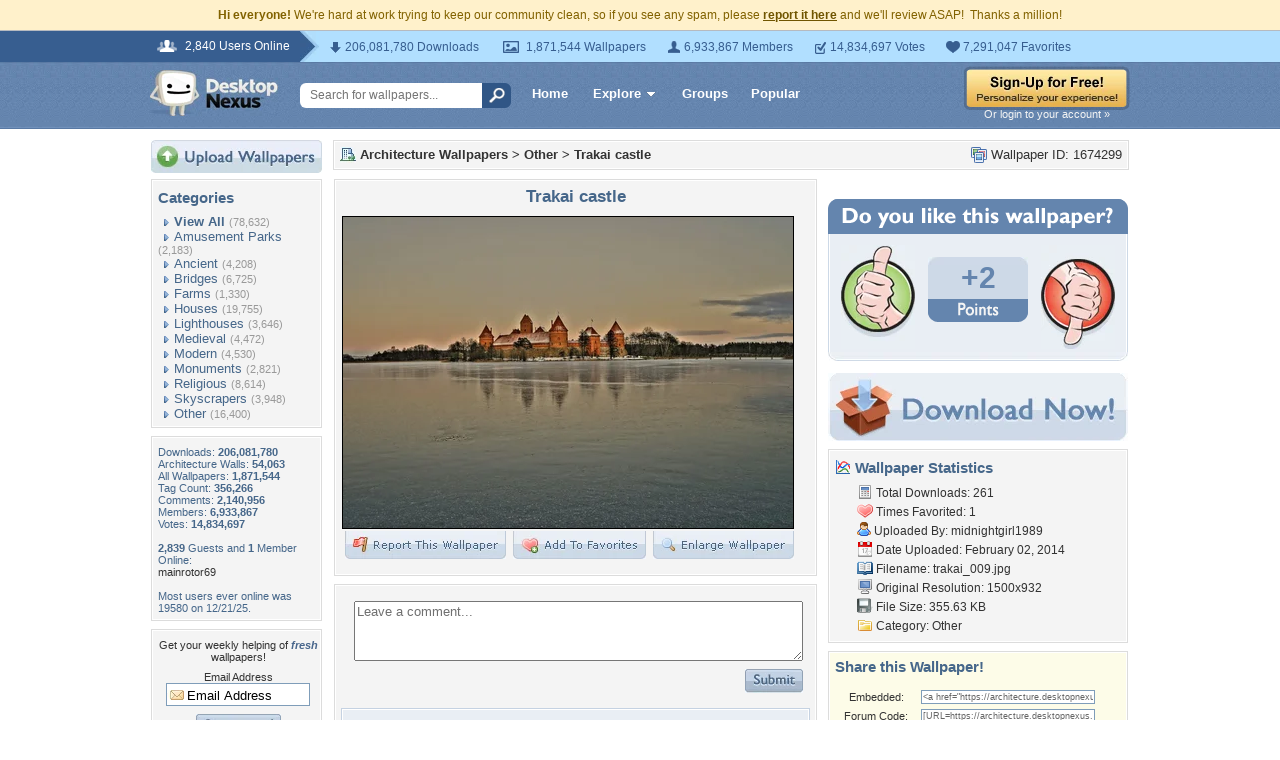

--- FILE ---
content_type: text/html; charset=utf-8
request_url: https://www.google.com/recaptcha/api2/aframe
body_size: 270
content:
<!DOCTYPE HTML><html><head><meta http-equiv="content-type" content="text/html; charset=UTF-8"></head><body><script nonce="QDyNgkG4HQhZP6NuG78jwA">/** Anti-fraud and anti-abuse applications only. See google.com/recaptcha */ try{var clients={'sodar':'https://pagead2.googlesyndication.com/pagead/sodar?'};window.addEventListener("message",function(a){try{if(a.source===window.parent){var b=JSON.parse(a.data);var c=clients[b['id']];if(c){var d=document.createElement('img');d.src=c+b['params']+'&rc='+(localStorage.getItem("rc::a")?sessionStorage.getItem("rc::b"):"");window.document.body.appendChild(d);sessionStorage.setItem("rc::e",parseInt(sessionStorage.getItem("rc::e")||0)+1);localStorage.setItem("rc::h",'1768851712335');}}}catch(b){}});window.parent.postMessage("_grecaptcha_ready", "*");}catch(b){}</script></body></html>